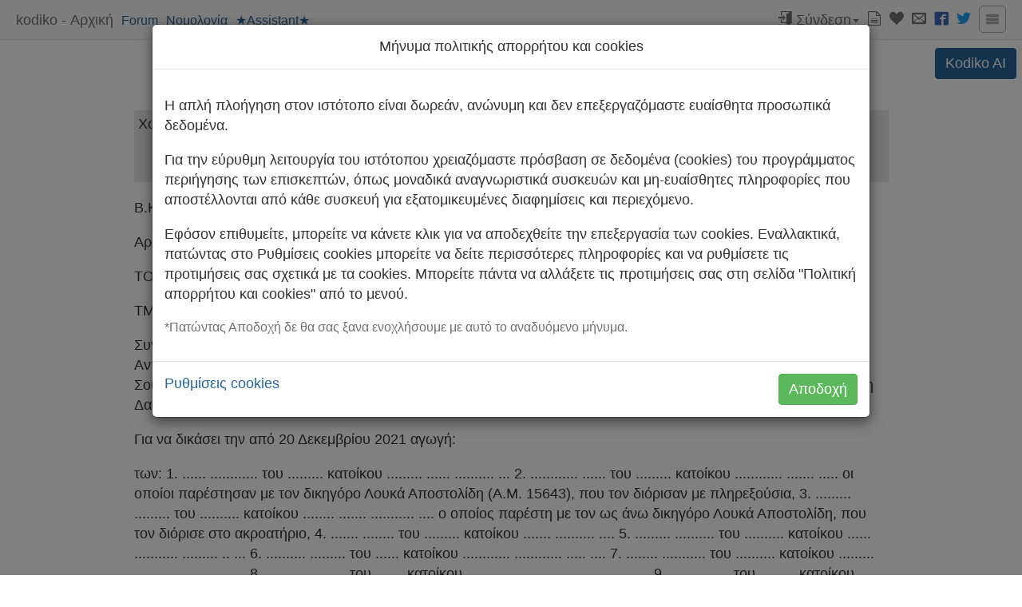

--- FILE ---
content_type: text/html; charset=UTF-8
request_url: https://www.kodiko.gr/nomologia/apofasi/1775/ste-tmima-a-2037-2023/fbda228ef0a17cb94e5562698aa54c83
body_size: 10891
content:
<!DOCTYPE html>
<html lang="el" itemscope="" itemtype="http://schema.org/ItemPage">
    <head>
        <meta http-equiv="Content-Type" content="text/html; charset=utf-8">
        <meta name="viewport" content="width=device-width, initial-scale=1"/>
        <title itemprop="name">ΣΤΕ 2037/2023 (ΤΜΗΜΑ Α)</title>

        
        <meta http-equiv="content-language" content="el-gr" />
        <meta http-equiv="Resource-Type" content="document" />
        <meta name="keywords" content="ΣΤΕ 2037/2023 (ΤΜΗΜΑ Α)" itemprop="keywords" />
        <meta name="description" content="ΣΤΕ 2037/2023 (ΤΜΗΜΑ Α)" itemprop="description"/>
        <meta name="distribution" content="global" />
        <meta name="copyright" content="kodiko.gr" />
        <meta property="og:title" content="ΣΤΕ 2037/2023 (ΤΜΗΜΑ Α)" />
        <meta property="og:description" content="ΣΤΕ 2037/2023 (ΤΜΗΜΑ Α)" />
        <meta name="geo.placename" content="Greece, Europe" />
        <meta name="classification" content="ΣΤΕ 2037/2023 (ΤΜΗΜΑ Α)" />

        <link rel="icon" type="image/png" href="/images/theme/favicon.png?v=2">

                    <link rel="canonical" href="https://www.kodiko.gr/nomologia/apofasi/1775/ste-tmima-a-2037-2023/fbda228ef0a17cb94e5562698aa54c83">
        
        <style type="text/css">
                            header{display:block}.container:after,.container:before,.modal-footer:after,.modal-footer:before,.row:after,.row:before{content:" ";display:table}.container:after,.modal-footer:after,.row:after{clear:both}@-ms-viewport{width:device-width}@font-face{font-family:icomoon;src:url(/fonts/icomoon.eot?wlrc5a);src:url(/fonts/icomoon.eot?wlrc5a#iefix) format("embedded-opentype"),url(/fonts/icomoon.ttf?wlrc5a) format("truetype"),url(/fonts/icomoon.woff?wlrc5a) format("woff"),url(/fonts/icomoon.svg?wlrc5a#icomoon) format("svg");font-weight:400;font-style:normal;font-display:block}.overlay{background-color:#f8f8f8}html{font-family:sans-serif;-ms-text-size-adjust:100%;-webkit-text-size-adjust:100%}body{margin:0}footer,header{display:block}a{background-color:transparent}h1{font-size:2em;margin:.67em 0}button,input{color:inherit;font:inherit;margin:0}button{overflow:visible}button{text-transform:none}button{-webkit-appearance:button}button::-moz-focus-inner,input::-moz-focus-inner{border:0;padding:0}input{line-height:normal}input[type=checkbox]{-webkit-box-sizing:border-box;box-sizing:border-box;padding:0}*,:after,:before{-webkit-box-sizing:border-box;box-sizing:border-box}html{font-size:10px}body{font-family:Helvetica Neue,Helvetica,Arial,sans-serif;line-height:1.42857143;color:#333;background-color:#fff}button,input{font-family:inherit;font-size:inherit;line-height:inherit}a{color:#2a6496;text-decoration:none}.sr-only{position:absolute;width:1px;height:1px;margin:-1px;padding:0;overflow:hidden;clip:rect(0,0,0,0);border:0}.container{margin-right:auto;margin-left:auto;padding-left:15px;padding-right:15px}@media (min-width:768px){.container{width:750px}}@media (min-width:992px){.container{width:970px}}@media (min-width:1200px){.container{width:1170px}}.container-fluid{margin-right:auto;margin-left:auto;padding-left:15px;padding-right:15px}.row{margin-left:-15px;margin-right:-15px}.col-lg-10,.col-md-6,.col-xs-12{position:relative;min-height:1px;padding-left:15px;padding-right:15px}.col-xs-12{float:left}.col-xs-12{width:100%}@media (min-width:992px){.col-md-6{float:left}.col-md-6{width:50%}}@media (min-width:1200px){.col-lg-10{float:left}.col-lg-10{width:83.33333333%}.col-lg-offset-1{margin-left:8.33333333%}}label{display:inline-block;max-width:100%;margin-bottom:5px;font-weight:700}input[type=checkbox]{margin:4px 0 0;line-height:normal}.form-control{display:block;font-size:18px;line-height:1.42857143;color:#555}.form-control{width:100%;height:39px;padding:6px 12px;background-color:#fff;background-image:none;border:1px solid #ccc;border-radius:4px;-webkit-box-shadow:inset 0 1px 1px rgba(0,0,0,.075);box-shadow:inset 0 1px 1px rgba(0,0,0,.075)}.form-control::-moz-placeholder{color:#999;opacity:1}.form-control:-ms-input-placeholder{color:#999}.form-control::-webkit-input-placeholder{color:#999}.form-group{margin-bottom:15px}.btn{display:inline-block;margin-bottom:0;font-weight:400;text-align:center;vertical-align:middle;-ms-touch-action:manipulation;touch-action:manipulation;background-image:none;border:1px solid transparent;white-space:nowrap;padding:6px 12px;font-size:18px;line-height:1.42857143;border-radius:4px}.btn-default{color:#333;background-color:#fff;border-color:#ccc}.btn-success{color:#fff;background-color:#5cb85c;border-color:#4cae4c}.btn-danger{color:#fff;background-color:#d9534f;border-color:#d43f3a}.fade{opacity:0}.caret{display:inline-block;width:0;height:0;margin-left:2px;vertical-align:middle;border-top:4px dashed;border-right:4px solid transparent;border-left:4px solid transparent}.dropdown{position:relative}.dropdown-menu{position:absolute;top:100%;left:0;z-index:1000;display:none;float:left;min-width:160px;padding:5px 0;margin:2px 0 0;list-style:none;font-size:18px;text-align:left;background-color:#fff;border:1px solid #ccc;border:1px solid rgba(0,0,0,.15);border-radius:4px;-webkit-box-shadow:0 6px 12px rgba(0,0,0,.175);box-shadow:0 6px 12px rgba(0,0,0,.175);background-clip:padding-box}.dropdown-menu .divider{height:1px;margin:11.5px 0;overflow:hidden;background-color:#e5e5e5}.dropdown-menu>li>a{display:block;padding:3px 20px;clear:both;font-weight:400;line-height:1.42857143;color:#333;white-space:nowrap}.dropdown-menu-right{left:auto;right:0}.input-group{position:relative;display:table;border-collapse:separate}.input-group .form-control{position:relative;z-index:2;float:left;width:100%;margin-bottom:0}.input-group .form-control,.input-group-addon,.input-group-btn{display:table-cell}.input-group-addon:not(:first-child):not(:last-child){border-radius:0}.input-group-addon,.input-group-btn{width:1%;white-space:nowrap;vertical-align:middle}.input-group-addon{padding:6px 12px;font-size:18px;font-weight:400;line-height:1;color:#555;text-align:center;background-color:#eee;border:1px solid #ccc;border-radius:4px}.input-group .form-control:first-child,.input-group-btn:last-child>.btn:not(:last-child):not(.dropdown-toggle){border-bottom-right-radius:0;border-top-right-radius:0}.input-group-btn:last-child>.btn{border-bottom-left-radius:0;border-top-left-radius:0}.input-group-btn{font-size:0;white-space:nowrap}.input-group-btn,.input-group-btn>.btn{position:relative}.input-group-btn>.btn+.btn{margin-left:-1px}.input-group-btn:last-child>.btn{margin-left:-1px}.modal{overflow:hidden}.modal{display:none;position:fixed;top:0;right:0;bottom:0;left:0;z-index:1050;-webkit-overflow-scrolling:touch;outline:0}.modal.fade .modal-dialog{-webkit-transform:translateY(-25%);transform:translateY(-25%)}.modal-dialog{position:relative;width:auto;margin:10px}.modal-content{position:relative;background-color:#fff;border:1px solid #999;border:1px solid rgba(0,0,0,.2);border-radius:6px;-webkit-box-shadow:0 3px 9px rgba(0,0,0,.5);box-shadow:0 3px 9px rgba(0,0,0,.5);background-clip:padding-box;outline:0}.modal-header{padding:15px;border-bottom:1px solid #e5e5e5;min-height:16.42857143px}.modal-header .close{margin-top:-2px}.modal-title{margin:0;line-height:1.42857143}.modal-body{position:relative;padding:15px}.modal-footer{padding:15px;text-align:right;border-top:1px solid #e5e5e5}.modal-footer .btn+.btn{margin-left:5px;margin-bottom:0}@media (min-width:768px){.modal-dialog{width:600px;margin:30px auto}.modal-content{-webkit-box-shadow:0 5px 15px rgba(0,0,0,.5);box-shadow:0 5px 15px rgba(0,0,0,.5)}#slide_timeline{margin-top:10px;margin-bottom:0}}@media (min-width:992px){.modal-lg{width:900px}}.container-fluid:after,.container-fluid:before,.container:after,.container:before,.modal-footer:after,.modal-footer:before,.row:after,.row:before{content:" ";display:table}.container-fluid:after,.container:after,.modal-footer:after,.row:after{clear:both}.pull-right{float:right!important}.pull-left{float:left!important}@media (max-width:767px){.hidden-xs{display:none!important}}@media (min-width:768px) and (max-width:991px){.hidden-sm{display:none!important}}[class*=" icon-"],[class^=icon-]{font-family:icomoon!important;speak:never;font-style:normal;font-weight:400;font-variant:normal;text-transform:none;line-height:1;-webkit-font-smoothing:antialiased;-moz-osx-font-smoothing:grayscale}.icon-file-text2:before{content:"\E926"}.icon-envelop:before{content:"\E945"}.icon-user-plus:before{content:"\E973"}.icon-menu:before{content:"\E9BD"}.icon-heart:before{content:"\E9DA"}.icon-enter:before{content:"\EA13"}.icon-facebook2:before{content:"\EA91";color:#4267b2}.icon-twitter:before{content:"\EA96";color:#1da1f2}.icon-file-word:before{content:"\EADC"}.icon-file-pdf:before{content:"\EADF"}.icon-file-empty:before{content:"\E924"}.l{float:left}.r{float:right}.center{text-align:center}.clear,.clear5{clear:both}.clear5{height:5px}.clear20{clear:both;height:20px}.modal-title{text-align:center}.small{font-size:16px}.text-success{color:#3c763d}.text-muted{color:#717171}.null-link{color:inherit}.margin-top{margin-top:20px}.margin-bottom{margin-bottom:20px}.margin-left-10{margin-left:10px}.margin-right-10{margin-right:10px}#timeline_container{overflow-x:scroll}#slide_timeline{color:#000;font-size:20px}.timeline,.timeline-horizontal{list-style:none;position:relative}.timeline:before{top:40px;bottom:0;position:absolute;content:" ";width:3px;background-color:#eee;left:50%;margin-left:-1.5px}.timeline .timeline-item{margin-bottom:5px;position:relative}.timeline .timeline-item:after,.timeline .timeline-item:before{content:"";display:table}.timeline .timeline-item:after{clear:both}.timeline .timeline-item .timeline-badge{color:#717171;padding:5px;text-align:center;position:absolute;top:18px;left:50%;margin-left:-25px;background-color:#fff;border:1px solid #d3d3d3;z-index:100}.timeline .timeline-item .timeline-badge.success{background-color:#44805a;color:#fff;border:1px solid transparent;font-weight:700}.timeline .timeline-item .timeline-panel{position:relative;width:130px;float:left;right:16px;border:1px solid silver;background:#fff;border-radius:2px;padding:10px;-webkit-box-shadow:0 1px 6px rgba(0,0,0,.175);box-shadow:0 1px 6px rgba(0,0,0,.175)}.timeline .timeline-item .timeline-panel:before{position:absolute;top:26px;right:-16px;display:inline-block;border-top:16px solid transparent;border-left:16px solid silver;border-right:0 solid silver;border-bottom:16px solid transparent;content:" "}.timeline .timeline-item.selected .timeline-panel{color:#222;background-color:#fffbf0}.timeline .timeline-item .timeline-panel{color:#717171}.timeline .timeline-item:nth-child(2n) .timeline-panel{float:right;left:16px}.timeline .timeline-item:nth-child(2n) .timeline-panel:before{border-left-width:0;border-right-width:14px;left:-14px;right:auto}.timeline-horizontal{list-style:none;position:relative;padding-top:16px;display:inline-block}.timeline-horizontal:before{height:3px;top:auto;bottom:10px;left:0;right:0;width:100%;margin-bottom:0}.timeline-horizontal .timeline-item{display:table-cell;min-width:240px;float:none!important;padding-left:20px;padding-right:20px;margin:0 auto;vertical-align:bottom}.timeline-horizontal .timeline-item .timeline-panel{top:auto;bottom:30px;display:inline-block;float:none!important;left:0!important;right:0!important;margin-bottom:20px}.timeline-horizontal .timeline-item .timeline-panel:before{top:auto;bottom:-16px;left:48px!important;right:auto;border-right:16px solid transparent!important;border-top:16px solid silver!important;border-bottom:0 solid silver!important;border-left:16px solid transparent!important}.timeline-horizontal .timeline-item:after,.timeline-horizontal .timeline-item:before{display:none}.timeline-horizontal .timeline-item .timeline-badge{top:auto;bottom:-5px;left:63px}header#header{height:50px;position:fixed;top:0;width:100%;padding:10px 20px;background-color:#f8f8f8;color:#717171;z-index:1030;line-height:30px;border-bottom:1px solid #e7e7e7}header#header #brand{font-size:18px}header#header #toggle-fullscreen-nav-menu{font-size:16px;padding:8px;border:1px solid #a9a9a9;border-radius:5px;color:#a9a9a9}footer{z-index:2;position:absolute;bottom:2px;width:100%;height:50px;line-height:50px;color:#717171;border-top:1px solid #e7e7e7}.overlay,footer{background-color:#f8f8f8}.overlay{height:100%;width:0;position:fixed;z-index:1099;left:0;top:0;background-color:hsla(0,0%,97%,.95);overflow-x:hidden}.overlay-content{position:relative;top:25%;width:100%;text-align:center;margin-top:30px}.overlay a{padding:8px;text-decoration:none;font-size:23px;color:#717171;display:block}.closebtn{position:absolute;top:20px;right:45px;font-size:50px!important}@media screen and (max-height:450px){.overlay a{font-size:18px}.closebtn{font-size:30px!important;top:15px;right:35px}}.document_side{z-index:2;position:absolute;width:2px;height:1px;right:20px}.document_side .sign{background-color:hsla(0,0%,73%,.8);color:#fff;width:27px;height:27px;line-height:27px;font-size:20px;margin-bottom:2px;text-align:center}.document_side .sign.pdf{background-color:transparent;color:#d80000;font-size:25px}.document_side .sign.word{background-color:transparent;color:#070ab0;font-size:25px}.document_side .sign.notes{background-color:transparent;color:#2a6496;font-size:24px}#page_title h1{margin-top:10px;font-size:23px}#page_title h1{padding:0;margin-bottom:0;font-weight:300}#document_content #document{color:#666;margin:15px 0}@media (max-width:767px){.document_side{right:25px}#ads-horizontal{height:266px}}@media (min-width:768px){#ads-horizontal{height:100px}}@media (min-width:992px){#ads-horizontal{height:90px}}ins.adsbygoogle{height:100%;background-color:#e9e9e9;position:relative}ins.adsbygoogle:before{content:"\3A7\3CE\3C1\3BF\3C2   \394\3B9\3B1\3C6\3AE\3BC\3B9\3C3\3B7\3C2";position:absolute;left:5px;top:5px}html{position:relative;min-height:100%}body{font-size:18px;padding-top:50px;padding-bottom:50px;overflow-x:hidden}a#navigate_document{height:25px;outline:0;text-decoration:none;color:#205081;padding-left:7px}                        ins.adsbygoogle[data-ad-status="unfilled"] {height: 100% !important;}
            ins.adsbygoogle[data-ad-status="filled"] {height: auto;background-color: transparent;}
            ins.adsbygoogle[data-ad-status="filled"]:before {content: none;}
            #header-warning {color: #EB0808F3;line-height: 16px;font-size: 16px;padding: 5px;}
        </style>
    </head>
    <body><header id="header" itemscope="" itemtype="http://schema.org/WPHeader">

    <div class="l">
        <a id="brand" class="null-link" rel="home" href="https://www.kodiko.gr/">
            kodiko - Αρχική        </a>
    </div>

    <div class="l margin-left-10 hidden-xs">
        <a class="small" title="Kodiko Forum" href="https://forum.kodiko.gr">
            Forum
        </a>
    </div>

    <div class="l margin-left-10 hidden-xs">
        <a class="small" title="Νομολογία" href="/nomologia">
            Νομολογία
        </a>
    </div>

    <div class="l margin-left-10 hidden-xs">
        <a class="small" title="Assistant" href="/assistant">
            &#9733;Assistant&#9733;
        </a>
    </div>

    <div class="r">
        <span id="toggle-fullscreen-nav-menu" class="icon-menu" onclick="document.getElementById('fullscreenNavMenu').style.width = '100%';"></span>
    </div>

    <div class="r hidden-xs">
        <a href="https://twitter.com/kodikogr" title="@kodikogr" rel="nofollow noopener noreferrer" target="_blank" class="null-link margin-right-10">
            <span class="icon-twitter"></span>
        </a>
    </div>
    <div class="r hidden-xs">
        <a href="https://www.facebook.com/kodikogr" title="@kodikogr" rel="nofollow noopener noreferrer" target="_blank" class="null-link margin-right-10">
            <span class="icon-facebook2"></span>
        </a>
    </div>
    <div class="r">
        <div class="margin-right-10">
            <a href="/contact" target="_blank" rel="nofollow" title="Επικοινωνία" class="null-link">
                <span class="icon-envelop"></span>
            </a>
        </div>
    </div>
    <div class="r">
        <div class="margin-right-10">
            <a href="/favorites" rel="nofollow" title="Τα αγαπημένα μου" class="null-link">
                <span class="icon-heart"></span>
            </a>
        </div>
    </div>
    <div class="r">
        <div class="margin-right-10">
            <a href="/notes" rel="nofollow" title="Οι σημειώσεις μου" class="null-link">
                <span class="icon-file-text2"></span>
            </a>
        </div>
    </div>
    <div class="r">
        <div class="dropdown margin-right-10">
                            <span class="dropdown-toggle pointer" id="myAccountMenu" data-toggle="dropdown" aria-haspopup="true" aria-expanded="false">
                    <span class="icon-enter" title="Σύνδεση"></span>
                    <span class="hidden-xs hidden-sm">Σύνδεση</span><span class="caret"></span>
                </span>
                <ul class="dropdown-menu dropdown-menu-right" aria-labelledby="myAccountMenu">
                    <li>
                        <a href="https://accounts.kodiko.gr/#/login?rapp=kodiko_legislation&rurl=https://www.kodiko.gr/nomologia/apofasi/1775/ste-tmima-a-2037-2023/fbda228ef0a17cb94e5562698aa54c83" rel="nofollow" title="Σύνδεση στον λογαριασμό μου">
                            Σύνδεση
                            <span class="icon-enter"></span>
                        </a>
                    </li>
                    <li role="separator" class="divider"></li>
                    <li>
                        <a href="https://accounts.kodiko.gr/#/register" rel="nofollow" title="Δημιουργία νέου λογαριασμού">
                            Εγγραφή
                            <span class="icon-user-plus"></span>
                        </a>
                    </li>
                </ul>
                    </div>
    </div>

    <div class="clear"></div>

</header>

<div id="fullscreenNavMenu" class="overlay" itemscope="" itemtype="http://schema.org/SiteNavigationElement">

    <a href="javascript:void(0)" class="closebtn" onclick="document.getElementById('fullscreenNavMenu').style.width = '0%';">&times;</a>

    <div class="overlay-content">

        <div class="container-fluid">
            <div class="row">
                <div class="col-xs-12 col-sm-6 col-lg-3">
                    <div class="header_column_menu">Χρήσιμα</div>
                    <a href="/assistant">Assistant</a>
                    <a href="/nomologia">Νομολογία</a>
                    <a href="https://forum.kodiko.gr">Kodiko Forum</a>
                    <a href="/kad">Αναζήτηση Κ.Α.Δ.</a>
                    <a href="/nomothesia/diakratikes_symfonies">Διακρατικές Συμφωνίες Ελλάδας</a>
                    <div class="clear10 hidden-lg"></div>
                    <div class="clear20 hidden-lg"></div>
                </div>
                <div class="col-xs-12 col-sm-6 col-lg-3">
                    <div class="clear20 visible-xs"></div>
                    <div class="clear10 visible-xs"></div>
                    <div class="header_column_menu">Πληροφορίες</div>
                    <a href="/contact/about" target="_blank" rel="nofollow">Εταιρεία</a>
                    <a href="/contact" target="_blank" rel="nofollow">Επικοινωνία</a>
                    <a href="/policy/terms" rel="nofollow">Όροι χρήσης</a>
                    <a href="/policy/cookies" rel="nofollow">Πολιτική απορρήτου και cookies</a>
                    <div class="clear10 hidden-lg"></div>
                    <div class="clear20 hidden-lg"></div>
                </div>
                <div class="col-xs-12 col-sm-6 col-lg-3">
                    <div class="clear20 hidden-lg"></div>
                    <div class="clear10 hidden-lg"></div>
                    <div class="header_column_menu">Απόκτηση Συνδρομής</div>
                    <a href="/main/payment_methods" rel="nofollow">Ατομική συνδρομή</a>
                    <a href="/main/group_subscription" rel="nofollow">Ομαδικά πακέτα</a>
                    <a href="/main/user_services" rel="nofollow">Παροχές σε συνδρομητές</a>
                    <div class="clear10 hidden-lg"></div>
                    <div class="clear20 hidden-lg"></div>
                </div>
                <div class="col-xs-12 col-sm-6 col-lg-3">
                    <div class="clear20 hidden-lg"></div>
                    <div class="clear10 hidden-lg"></div>
                    <div class="header_column_menu">Ενεργοί συνδρομητές</div>
                    <a href="/favorites" rel="nofollow">Τα αγαπημένα μου</a>
                    <a href="/notes" rel="nofollow">Οι σημειώσεις μου</a>
                    <a href="/contact/search_support" target="_blank" rel="nofollow">Ψάχνω και δε βρίσκω</a>
                    <div class="clear10 hidden-lg"></div>
                    <div class="clear20 hidden-lg"></div>
                </div>
            </div>
        </div>

    </div>

</div>
    <div class="container">

        
            <div style="position: fixed; top: 60px; right: 7px; background-color: #2a6496; border-color: #2a6496;" class="btn btn-info btn" onclick="new Modal(document.getElementById('askModal'), {backdrop: 'static', keyboard: false}).show();">
                <span title="Χρήση του Kodiko AI"><span class="hidden-xs">Kodiko&nbsp;</span>AI</span>
            </div>

            <div class="row">
                <div class="col-xs-12 col-lg-10 col-lg-offset-1">
                    <div id="decision_content">
                        <input id="highlighter_available" type="hidden" value="1"/>
                        <input id="highlight_str" type="hidden" value=""/>
                        <input id="is_authenticated_user" value="0" type="hidden">
                        <input id="is_subscription_expired" type="hidden" value="1">
                        <input id="decision_id" type="hidden" value="1775">
                        <input id="decision_hash" type="hidden" value="fbda228ef0a17cb94e5562698aa54c83">
                        <input id="session_id" type="hidden" value="">
                        <div id="check-show-ads"></div>

                            <div class="container-fluid">
        <div id="header-warning" class="center" role="alert">Νέα υπηρεσία Kodiko Assistant. <a href="/main/announcement" target="_blank" rel="nofollow">Περισσότερα</a></div>
    </div>

                        <div id="page_title">
                                <h1 class="center">ΣΤΕ 2037/2023 (ΤΜΗΜΑ Α)</h1>
                        </div>

                                                    <div id="ads-horizontal" class="margin-top margin-bottom">
                                <ins class="adsbygoogle"
                                     style="display:block"
                                     data-ad-client="ca-pub-5185006905920812"
                                     data-ad-slot="4658292821"
                                     data-ad-format="horizontal"
                                     data-full-width-responsive="true"></ins>
                            </div>
                        
                        <div id="decision" itemprop="mainContentOfPage" oncontextmenu="return false" onmousedown="return false" onCopy="return false" onCut="return false" style="-webkit-user-select: none; -webkit-touch-callout: none; -moz-user-select: none; -ms-user-select: none; user-select: none;">
                            <div id="description"></div>
                            <div id="body_composition"><p>Β.Κ.(m)</p> 
<p>Αριθμός 2037/2023</p> 
<p>ΤΟ ΣΥΜΒΟΥΛΙΟ ΤΗΣ ΕΠΙΚΡΑΤΕΙΑΣ</p> 
<p>ΤΜΗΜΑ Α΄</p> 
<p>Συνεδρίασε δημόσια στο ακροατήριό του στις 12 Ιουνίου 2023, με την εξής σύνθεση: Μαρίνα-Ελένη Κωνσταντινίδου, Αντιπρόεδρος, Πρόεδρος του Α΄ Τμήματος, Παρασκευή Μπραΐμη, Χρήστος Λιάκουρας, Μαρίνα-Αλεξάνδρα Τσακάλη, Σουλτάνα Κωνσταντίνου, Σύμβουλοι, Αλίκη Πασιπουλαρίδου, Δημήτριος Τσαρούχας, Πάρεδροι. Γραμματέας η Ειρήνη Δασκαλάκη, Γραμματέας του Α΄ Τμήματος.</p> 
</div>
                            <div id="body_request"><p>Για να δικάσει την από 20 Δεκεμβρίου 2021 αγωγή:</p> 
<p>των: 1. ...... ............ του ......... κατοίκου ......... ...... .......... ... 2. ............ ...... του ......... κατοίκου ............ ....... ..... οι οποίοι παρέστησαν με τον δικηγόρο Λουκά Αποστολίδη (Α.Μ. 15643), που τον διόρισαν με πληρεξούσια, 3. ......... ......... του .......... κατοίκου ........ ....... ........... .... ο οποίος παρέστη με τον ως άνω δικηγόρο Λουκά Αποστολίδη, που τον διόρισε στο ακροατήριο, 4. ....... ........ του ......... κατοίκου ....... .......... .... 5. ......... .......... του .......... κατοίκου ...... ........... ......... .. ... 6. .......... ......... του ...... κατοίκου ............ ............ ..... .... 7. ........ ........... του .......... κατοίκου ......... ......... ............. .... 8. ......... .......... του ....... κατοίκου ....... .......... ...... ...... ........ .... 9. ...... ........ του ......... κατοίκου ......... ...... ......... .... 10. ........ .......... του ........ κατοίκου ........ ....... ......... ..... .... 11. ........ ............ του ........ κατοίκου ....... ......... .... 12. ........ ......... του ............. κατοίκου ......... ...... ......... .... 13. ......... ......... του ........ κατοίκου ..... ......... ......... ............. ..... 14. ....... ....... του ........ κατοίκου ...... .......... .... 15. ...... ...... του ........ κατοίκου ..... ........... .......... ...... ... 16. ......... ..... του ......... κατοίκου ...... ...... ....... ....... 17. ......... ............... του ......... κατοίκου .......... ....... ....... .... οι οποίοι παρέστησαν με τον ως άνω δικηγόρο, που τον διόρισαν με πληρεξούσια, και 18. ........ ............. του .......... κατοίκου ...... ....... ...... .... ο οποίος παρέστη με τον ως άνω δικηγόρο, που τον διόρισε στο ακροατήριο,</p> 
<p>κατά των: 1. Ηλεκτρονικού Εθνικού Φορέα Κοινωνικής Ασφάλισης (e-Ε.Φ.Κ.Α.), που εδρεύει στην Αθήνα (Αγ. Κωνσταντίνου 8), ο οποίος παρέστη με τους δικηγόρους: α) Φίλιππο Κωστάρα (Α.Μ. 16571) και β) Χαράλαμπο Τσιλιώτη (Α.Μ.16510), που τους διόρισε με πληρεξούσιο και οι οποίοι κατέθεσαν δηλώσεις, σύμφωνα με το άρθρο 26 του ν. 4509/2017, περί μη εμφανίσεώς τους και 2. Ελληνικού Δημοσίου, το οποίο παρέστη με τον Χαράλαμπο Τσόγκα, Πάρεδρο του Νομικού Συμβουλίου του Κράτους.</p> 
<p>Η πιο πάνω αγωγή εισάγεται στο Α΄ Τμήμα του Συμβουλίου της Επικρατείας κατόπιν της από 28 Ιουνίου 2022 πράξεως της Επιτροπής του άρθρου 1 παρ. 1 του Ν. 3900/2010 και της από 28 Ιουλίου 2022 πράξεως της Προέδρου του Α΄ Τμήματος.</p> 
<p>Με την αγωγή αυτή ο ενάγοντες ζητούν να αναγνωριστεί η υποχρέωση των εναγομένων Ε.Φ.Κ.Α. και Ελληνικού Δημοσίου να τους καταβάλουν νομιμοτόκως, σε καθένα από αυτούς αποζημίωση, κατά τα άρθρα 105 και 106 ΕισΝΑΚ, για τη ζημία την οποία υπέστησαν λόγω του υπολογισμού του σκέλους της ανταποδοτικής τους σύνταξης εκ της ειδικής προσαύξησης ΤΣΜΕΔΕ του άρθρου 2 του ν. 3518/2006.</p> 
<p>Η εκδίκαση άρχισε με την ανάγνωση της εκθέσεως του εισηγητή, Συμβούλου Χρήστου Λιάκουρα.</p> 
<p>Κατόπιν το δικαστήριο άκουσε τον πληρεξούσιο των εναγόντων, ο οποίος ανέπτυξε και προφορικά τους προβαλλόμενους λόγους της αγωγής και ζήτησε να γίνει δεκτή, καθώς και τον αντιπρόσωπο του εναγομένου Υπουργού, ο οποίος ζήτησε την απόρριψή της.</p> 
<p>Μετά τη δημόσια συνεδρίαση το δικαστήριο συνήλθε σε διάσκεψη σε αίθουσα του δικαστηρίου κ α ι</p></div>
                            <div>
                                                                    <div class="alert alert-danger">
                                        Για να δείτε ολόκληρο το κείμενο της απόφασης χρειάζεται να έχετε κάνει εγγραφή/σύνδεση και να έχετε ενεργή συνδρομή
                                    </div>
                                                            </div>
                                                    </div>
                    </div>
                </div>
            </div>

            <div id="askModal" class="modal fade" tabindex="-1" role="dialog"
                 aria-modal="true" aria-hidden="true">
                <div class="modal-dialog modal-lg">
                    <div class="modal-content">
                        <div class="modal-header">
                            <h4 class="modal-title l">Kodiko AI (beta version)</h4>
                            <button type="button" class="close r" data-dismiss="modal"><span aria-hidden="true">&times;</span><span class="sr-only">Close</span></button>
                            <div class="clear"></div>
                        </div>
                        <div class="modal-body" style="max-height: 70vh; overflow-y: auto;">
                            <div class="form-group">
                                <textarea id="ask_ai_question" class="form-control" rows="5" placeholder="Γράψτε εδώ την ερώτησή σας σχετικά με την απόφαση. Π.χ: 'Κάνε μία περίληψη του κειμένου' ή 'Ποιά νομοθεσία χρησιμοποιήθηκε στην απόφαση;'"></textarea>
                            </div>
                            <div id="ask_ai_answer"></div>
                        </div>
                        <div class="modal-footer">
                            <button type="button" class="btn btn-default" data-dismiss="modal">Κλείσιμο</button>
                            <button id="ask_ai_abort" onclick="app.pages.decision.abortAskAi();" style="display: none;" class="btn btn-danger">Ακύρωση</button>
                            <button id="ask_ai_go" onclick="app.pages.decision.askAI();" class="btn btn-success">Ερώτηση</button>
                        </div>
                    </div>
                </div>
            </div>

            </div>

    <script>
        function alertUnauthenticated() {
            alert('Η λειτουργία αυτή είναι διαθέσιμη για εγγεγραμμένους χρήστες. Μπορείτε να κάνετε εγγραφή πατώντας _Σύνδεση_ στο πάνω μέρος της ιστοσελίδας');
        }
        function alertExpired() {
            alert('Η λειτουργία αυτή είναι διαθέσιμη για εγγεγραμμένους χρήστες με ενεργή συνδρομή. Μπορείτε να αποκτήσετε συνδρομή πατώντας _Σύνδεση_ ή στο Όνομά σας στο πάνω μέρος της ιστοσελίδας');
        }
    </script>

<div class="clear20"></div>

<footer itemscope="" itemtype="http://schema.org/WPFooter">
    <div class="container-fluid">
        <div>
            <span class="small margin-right-10">&copy; <span class="hidden-xs">kodiko.gr</span> 2026</span>
            <a class="small margin-right-10 hidden-xs" href="/policy/cookies" rel="nofollow">Πολιτική απορρήτου και cookies</a>
            <a class="small margin-right-10 hidden-xs" href="/policy/terms" rel="nofollow">Όροι χρήσης</a>
            <a class="small margin-right-10" href="/contact" target="_blank" rel="nofollow">Επικοινωνία</a>
        </div>
    </div>
    <div id="check-hidden-xs" class="hidden-xs"></div>
</footer>

<div id="cookiespopupmodal" class="modal fade" role="dialog" aria-modal="true" aria-labelledby="cookiespopupmodal-title" aria-describedby="cookiespopupmodal-desc">
    <div class="modal-dialog modal-lg">
        <div class="modal-content">
            <div class="modal-header">
                <div id="cookiespopupmodal-title" class="modal-title">Μήνυμα πολιτικής απορρήτου και cookies</div>
            </div>
            <div id="cookiespopupmodal-desc" class="modal-body">
                <p>H απλή πλοήγηση στον ιστότοπο είναι δωρεάν, ανώνυμη και δεν επεξεργαζόμαστε ευαίσθητα προσωπικά δεδομένα.</p>
                <p>Για την εύρυθμη λειτουργία του ιστότοπου χρειαζόμαστε πρόσβαση σε δεδομένα (cookies) του προγράμματος περιήγησης των επισκεπτών, όπως μοναδικά αναγνωριστικά συσκευών και μη-ευαίσθητες πληροφορίες που αποστέλλονται από κάθε συσκευή για εξατομικευμένες διαφημίσεις και περιεχόμενο.</p>
                <p>Εφόσον επιθυμείτε, μπορείτε να κάνετε κλικ για να αποδεχθείτε την επεξεργασία των cookies. Εναλλακτικά, πατώντας στο Ρυθμίσεις cookies μπορείτε να δείτε περισσότερες πληροφορίες και να ρυθμίσετε τις προτιμήσεις σας σχετικά με τα cookies. Μπορείτε πάντα να αλλάξετε τις προτιμήσεις σας στη σελίδα "Πολιτική απορρήτου και cookies" από το μενού.</p>
                <p class="text-muted small">*Πατώντας Αποδοχή δε θα σας ξανα ενοχλήσουμε με αυτό το αναδυόμενο μήνυμα.</p>
            </div>
            <div class="modal-footer">
                <a class="pull-left" href="/policy/cookies" rel="nofollow">Ρυθμίσεις cookies</a>
                <button type="button" role="button" class="btn btn-success pull-right" onclick="setCookie('cookiespopupv1', 'yes', 730);setCookie('consenttraffic', 'yes', 730);setCookie('consentads', 'yes', 730);new Modal(document.getElementById('cookiespopupmodal')).hide();loadAnalytics();loadAds();">Αποδοχή</button>
            </div>
        </div>
    </div>
</div>

<script type="text/javascript">
    function detectIE() {
      var ua = window.navigator.userAgent;
      var msie = ua.indexOf('MSIE ');
      if (msie > 0) {
        // IE 10 or older => return version number
        return parseInt(ua.substring(msie + 5, ua.indexOf('.', msie)), 10);
      }
      var trident = ua.indexOf('Trident/');
      if (trident > 0) {
        // IE 11 => return version number
        var rv = ua.indexOf('rv:');
        return parseInt(ua.substring(rv + 3, ua.indexOf('.', rv)), 10);
      }
      var edge = ua.indexOf('Edge/');
      if (edge > 0) {
        // Edge (IE 12+) => return version number
        return parseInt(ua.substring(edge + 5, ua.indexOf('.', edge)), 10);
      }
      // other browser
      return false;
    }
    var iever = detectIE();
    if (iever && iever < 9) {
        alert("To site υποστηρίζεται από νεότερες εκδόσεις του InternetΕxplorer (9+).\n\
                Χρησιμοποιήστε κάποιον άλλο browser ή αναβαθμίστε τον internet explorer σας από εδώ:\n\
                https://support.microsoft.com/en-gb/help/17621/internet-explorer-downloads");
    }
        function loadExtraScript(url, onload_action) {
        var script = document.createElement('script');
        script.setAttribute("type", "text/javascript");
        script.setAttribute("async", "");
        script.setAttribute("src", url);
        script.setAttribute("onload", onload_action);
        document.getElementsByTagName("body")[0].appendChild(script);
    }
    function injectExtraScript(text) {
        var script = document.createElement('script');
        script.setAttribute("type", "text/javascript");
        script.innerText = text;
        document.getElementsByTagName("body")[0].appendChild(script);
    }
    function loadBootstrapNativeJs() {
        if(iever && iever < 12) {
            loadExtraScript('/plugins/bootstrap-native-js/polyfill.min.js', '');
        }
        loadExtraScript('/plugins/bootstrap-native-js/bootstrap-native.min.js', '');
    }
    function loadAnalytics() {
        if (getCookie('consenttraffic') === 'yes') {
                            loadExtraScript("https://www.googletagmanager.com/gtag/js?id=G-2N1HL5B197", "injectExtraScript(\"window.dataLayer = window.dataLayer || []; function gtag(){dataLayer.push(arguments);} gtag('js', new Date()); gtag('config', 'G-2N1HL5B197');\");");
                    }
    }
    function loadAds() {
                if (getCookie('consentads') === 'yes' && document.getElementById('check-show-ads').offsetParent !== null) {
                        var adElements = document.querySelectorAll("ins.adsbygoogle");
            var i;
            for (i = 0; i < adElements.length; i++) {
                (adsbygoogle = window.adsbygoogle || []).push({});
            }
            var script = document.createElement('script');
            script.setAttribute("async", "");
            script.setAttribute("src", "https://pagead2.googlesyndication.com/pagead/js/adsbygoogle.js?client=ca-pub-5185006905920812");
            script.setAttribute("crossorigin", "anonymous");
            document.getElementsByTagName("body")[0].appendChild(script);
                    }
            }
    function init() {
                                                        app.pages.decision.init();                                    
        loadBootstrapNativeJs();
    }
    function setCookie(cname, cvalue, exdays) {
        var d = new Date();
        d.setTime(d.getTime() + (exdays*24*60*60*1000));
        var expires = "expires="+ d.toUTCString();
        var domain = window.location.hostname.replace(/www\./, '');
        document.cookie = cname + "=" + cvalue + ";" + expires + ";path=/;domain=" + domain;
    }
    function getCookie(cname) {
        let name = cname + "=";
        let decodedCookie = decodeURIComponent(document.cookie);
        let ca = decodedCookie.split(';');
        for(let i = 0; i <ca.length; i++) {
            let c = ca[i];
            while (c.charAt(0) == ' ') {
                c = c.substring(1);
            }
            if (c.indexOf(name) == 0) {
                return c.substring(name.length, c.length);
            }
        }
        return "";
    }
    window.onload = function(event) {
                        setTimeout(function () {
            var cookiespopupmodal = document.getElementById('cookiespopupmodal');
            var myModal = new Modal(cookiespopupmodal, {
                backdrop: 'static',
                keyboard: false
            });
            myModal.show();
        }, 0);
                
        loadAnalytics();
        loadAds();
    };
</script>

    <script async type="text/javascript" src="/pages/decision/decision.js?id=07c7dcfbf34d07edfa6d" onload="init();"></script>

<link rel="stylesheet" type="text/css" href="/css/default.css?id=7fd33f04d3f91dd19318"/>

    
</body>
</html>

--- FILE ---
content_type: application/javascript
request_url: https://www.kodiko.gr/pages/decision/decision.js?id=07c7dcfbf34d07edfa6d
body_size: 1791
content:
!function(e){var t={};function n(o){if(t[o])return t[o].exports;var a=t[o]={i:o,l:!1,exports:{}};return e[o].call(a.exports,a,a.exports,n),a.l=!0,a.exports}n.m=e,n.c=t,n.d=function(e,t,o){n.o(e,t)||Object.defineProperty(e,t,{configurable:!1,enumerable:!0,get:o})},n.n=function(e){var t=e&&e.__esModule?function(){return e.default}:function(){return e};return n.d(t,"a",t),t},n.o=function(e,t){return Object.prototype.hasOwnProperty.call(e,t)},n.p="/",n(n.s=3)}({"+f6f":function(e,t){app.namespace("app.gpt"),app.gpt=function(){var e=null,t="https://gpt.kodiko.gr";function n(n,o,a,i,s,r,u){return new Promise(function(c,d){(e=new XMLHttpRequest).onreadystatechange=function(){if(4===this.readyState){var t=this.responseText;[200,201,204].indexOf(this.status)>-1?c(t):d(t),e=null}},e.timeout=9e4,e.ontimeout=function(){e=null},e.open("POST",t+"/ask",!0),e.setRequestHeader("Content-Type","application/json;charset=UTF-8"),e.send(JSON.stringify({prompt:n,morph:o,morph_id:a,hash:i,codification_date:s,context:r,search_params:u,sess:document.getElementById("session_id").value}))})}return{generateFromDecision:function(e,t,o){return n(e,"decision",t,o,null,null,null)},generateFromSearchDecision:function(e,t){return n(e,"search_decision",99999,"-",null,null,t)},generateFromDocument:function(e,t,o){return n(e,"document",t,"-",o,null,null)},generateFromSearchDocument:function(e,t){return n(e,"search_document",99999,"-",null,null,t)},generateFromSearchFavorites:function(e,t){return n(e,"search_favorites",99999,"-",null,null,t)},generateFromContext:function(e,t){return n(e,null,null,"-",null,t,null)},generateFromAssistant:function(n,o,a){return function(n,o,a){return new Promise(function(i,s){(e=new XMLHttpRequest).onreadystatechange=function(){if(4===this.readyState){var t=this.responseText;[200,201,204].indexOf(this.status)>-1?i(t):s(t),e=null}},e.timeout=9e4,e.ontimeout=function(){e=null},e.open("POST",t+"/assistant/ask",!0),e.setRequestHeader("Content-Type","application/json;charset=UTF-8"),e.send(JSON.stringify({prompt:n,assistant:o,previous:a,sess:document.getElementById("session_id").value}))})}(n,o,a)},abortGenerate:function(){e&&e.abort()},assistantConfig:function(){return new Promise(function(n,o){(e=new XMLHttpRequest).onreadystatechange=function(){if(4===this.readyState){var t=this.responseText;[200,201,204].indexOf(this.status)>-1?n(t):o(t),e=null}},e.timeout=9e3,e.ontimeout=function(){e=null},e.open("GET",t+"/assistant/config?sess="+document.getElementById("session_id").value,!0),e.setRequestHeader("Content-Type","application/json;charset=UTF-8"),e.send()})}}}()},3:function(e,t,n){n("SrTt"),n("+f6f"),e.exports=n("NQ/J")},"NQ/J":function(e,t){app.namespace("app.pages.decision"),app.pages.decision=function(){var e=!1,t=!0,n="1"===document.getElementById("highlighter_available").value;return{init:function(){document.getElementById("decision").addEventListener("copy",function(e){return e.preventDefault(),!1}),document.getElementById("decision").addEventListener("cut",function(e){return e.preventDefault(),!1}),document.getElementById("decision").addEventListener("contextmenu",function(e){return e.preventDefault(),!1}),e="1"===document.getElementById("is_authenticated_user").value,t="1"===document.getElementById("is_subscription_expired").value},populate:function(){!function(){if(!e||t)return!1;var o="/decisions/"+document.getElementById("decision_id").value;n&&(o+="?hl=1&hlstr="+document.getElementById("highlight_str").value);var a=new XMLHttpRequest;a.onreadystatechange=function(){if(4===this.readyState&&200===this.status){var e=JSON.parse(this.responseText);document.getElementById("body_reasoning").innerHTML=e.body_reasoning,document.getElementById("body_decision").innerHTML=e.body_decision,document.getElementById("body_signatures").innerHTML=e.body_signatures}},a.open("POST","/ajax/request"),a.setRequestHeader("Content-Type","application/json;charset=UTF-8"),a.setRequestHeader("x-requested-with","XMLHttpRequest"),a.send(JSON.stringify({request_type:"GET",request_url:o}))}()},askAI:function(){var e=document.getElementById("ask_ai_question").value;app.gpt.generateFromDecision(e,document.getElementById("decision_id").value,document.getElementById("decision_hash").value).then(function(e){document.getElementById("ask_ai_answer").innerHTML="<p>"+e+"</p>"}).catch(function(e){e&&""!==e||(e="Προέκυψε σφάλμα, παρακαλούμε δοκιμάστε ξανά."),document.getElementById("ask_ai_answer").innerHTML="<p class='text-danger'>"+e+"</p>"}).finally(function(){document.getElementById("ask_ai_go").style.display="",document.getElementById("ask_ai_abort").style.display="none"}),document.getElementById("ask_ai_answer").innerHTML="<p class='text-muted'>Παρακαλώ περιμένετε...</p>",document.getElementById("ask_ai_abort").style.display="",document.getElementById("ask_ai_go").style.display="none"},abortAskAi:function(){app.gpt.abortGenerate(),document.getElementById("ask_ai_go").style.display="",document.getElementById("ask_ai_abort").style.display="none"}}}()},SrTt:function(module,exports){app=function(){base_url=window.location.protocol+"//"+window.location.hostname;var app_hostname=window.location.hostname;function _namespace(ns){var a=ns,i,j,o=null,d=a.split("."),root=d[0];for(eval("if (typeof "+root+' == "undefined"){'+root+" = {};} o = "+root+";"),j=1;j<d.length;++j)o[d[j]]=o[d[j]]||{},o=o[d[j]]}return app_hostname=app_hostname.split("www.").join(""),app_url=window.location.protocol+"//app."+app_hostname,{namespace:function(e){_namespace(e)}}}()}});

--- FILE ---
content_type: application/javascript
request_url: https://www.kodiko.gr/plugins/bootstrap-native-js/bootstrap-native.min.js
body_size: 8312
content:
// Native Javascript for Bootstrap 3 v2.0.24 | © dnp_theme | MIT-License
!function(t,n){if("function"==typeof define&&define.amd)define([],n);else if("object"==typeof module&&module.exports)module.exports=n();else{var e=n();t.Affix=e.Affix,t.Alert=e.Alert,t.Button=e.Button,t.Carousel=e.Carousel,t.Collapse=e.Collapse,t.Dropdown=e.Dropdown,t.Modal=e.Modal,t.Popover=e.Popover,t.ScrollSpy=e.ScrollSpy,t.Tab=e.Tab,t.Tooltip=e.Tooltip}}(this,function(){"use strict";var t="undefined"!=typeof global?global:this||window,n=document,e=n.documentElement,i="body",o=t.BSN={},a=o.supports=[],l="data-toggle",r="data-dismiss",c="data-spy",u="data-ride",f="Affix",s="Alert",d="Button",h="Carousel",p="Collapse",v="Dropdown",m="Modal",g="Popover",b="ScrollSpy",w="Tab",y="Tooltip",x="data-backdrop",T="data-keyboard",A="data-target",C="data-interval",I="data-height",k="data-pause",N="data-title",L="data-original-title",S="data-original-text",E="data-dismissible",B="data-trigger",M="data-animation",D="data-container",P="data-placement",H="data-delay",O="data-offset-top",W="data-offset-bottom",j="backdrop",q="keyboard",z="delay",R="content",U="target",F="interval",X="pause",Y="animation",G="placement",J="container",K="offsetTop",Q="offsetBottom",V="offsetLeft",Z="scrollTop",$="scrollLeft",_="clientWidth",tt="clientHeight",nt="offsetWidth",et="offsetHeight",it="innerWidth",ot="innerHeight",at="scrollHeight",lt="height",rt="aria-expanded",ct="aria-hidden",ut="click",ft="hover",st="keydown",dt="keyup",ht="resize",pt="scroll",vt="show",mt="shown",gt="hide",bt="hidden",wt="close",yt="closed",xt="slid",Tt="slide",At="change",Ct="getAttribute",It="setAttribute",kt="hasAttribute",Nt="createElement",Lt="appendChild",St="innerHTML",Et="getElementsByTagName",Bt="preventDefault",Mt="getBoundingClientRect",Dt="querySelectorAll",Pt="getElementsByClassName",Ht="getComputedStyle",Ot="indexOf",Wt="parentNode",jt="length",qt="toLowerCase",zt="Transition",Rt="Duration",Ut="Webkit",Ft="style",Xt="push",Yt="tabindex",Gt="contains",Jt="active",Kt="in",Qt="collapsing",Vt="disabled",Zt="loading",$t="left",_t="right",tn="top",nn="bottom",en=!("opacity"in e[Ft]),on="onmouseleave"in n?["mouseenter","mouseleave"]:["mouseover","mouseout"],an=/\b(top|bottom|left|right)+/,ln=0,rn="navbar-fixed-top",cn="navbar-fixed-bottom",un=Ut+zt in e[Ft]||zt[qt]()in e[Ft],fn=Ut+zt in e[Ft]?Ut[qt]()+zt+"End":zt[qt]()+"end",sn=Ut+Rt in e[Ft]?Ut[qt]()+zt+Rt:zt[qt]()+Rt,dn=function(t){t.focus?t.focus():t.setActive()},hn=function(t,n){t.classList.add(n)},pn=function(t,n){t.classList.remove(n)},vn=function(t,n){return t.classList[Gt](n)},mn=function(t){for(var n=[],e=0,i=t[jt];e<i;e++)n[Xt](t[e]);return n},gn=function(t,n){var e=en?Dt:Pt;return mn(t[e](en?"."+n.replace(/\s(?=[a-z])/g,"."):n))},bn=function(t,e){var i=e?e:n;return"object"==typeof t?t:i.querySelector(t)},wn=function(t,e){var i=e.charAt(0),o=e.substr(1);if("."===i){for(;t&&t!==n;t=t[Wt])if(null!==bn(e,t[Wt])&&vn(t,o))return t}else if("#"===i)for(;t&&t!==n;t=t[Wt])if(t.id===o)return t;return!1},yn=function(t,n,e){t.addEventListener(n,e,!1)},xn=function(t,n,e){t.removeEventListener(n,e,!1)},Tn=function(t,n,e){yn(t,n,function i(o){e(o),xn(t,n,i)})},An=function(n){var e=t[Ht](n)[sn];return e=parseFloat(e),e="number"!=typeof e||isNaN(e)?0:1e3*e,e+50},Cn=function(t,n){var e=0,i=An(t);un&&Tn(t,fn,function(t){n(t),e=1}),setTimeout(function(){!e&&n()},i)},In=function(t,n,e){var i=new CustomEvent(t+".bs."+n);i.relatedTarget=e,this.dispatchEvent(i)},kn=function(){return{y:t.pageYOffset||e[Z],x:t.pageXOffset||e[$]}},Nn=function(t,o,a,l){var r,c,u,f,s={w:o[nt],h:o[et]},d=e[_]||n[i][_],h=e[tt]||n[i][tt],p=t[Mt](),v=l===n[i]?kn():{x:l[V]+l[$],y:l[K]+l[Z]},m={w:p[_t]-p[$t],h:p[nn]-p[tn]},g=bn('[class*="arrow"]',o),b=p[tn]+m.h/2-s.h/2<0,w=p[$t]+m.w/2-s.w/2<0,y=p[$t]+s.w/2+m.w/2>=d,x=p[tn]+s.h/2+m.h/2>=h,T=p[tn]-s.h<0,A=p[$t]-s.w<0,C=p[tn]+s.h+m.h>=h,I=p[$t]+s.w+m.w>=d;a=(a===$t||a===_t)&&A&&I?tn:a,a=a===tn&&T?nn:a,a=a===nn&&C?tn:a,a=a===$t&&A?_t:a,a=a===_t&&I?$t:a,a===$t||a===_t?(c=a===$t?p[$t]+v.x-s.w:p[$t]+v.x+m.w,b?(r=p[tn]+v.y,u=m.h/2):x?(r=p[tn]+v.y-s.h+m.h,u=s.h-m.h/2):r=p[tn]+v.y-s.h/2+m.h/2):a!==tn&&a!==nn||(r=a===tn?p[tn]+v.y-s.h:p[tn]+v.y+m.h,w?(c=0,f=p[$t]+m.w/2):y?(c=d-1.01*s.w,f=s.w-(d-p[$t])+m.w/2):c=p[$t]+v.x-s.w/2+m.w/2),o[Ft][tn]=r+"px",o[Ft][$t]=c+"px",u&&(g[Ft][tn]=u+"px"),f&&(g[Ft][$t]=f+"px"),o.className[Ot](a)===-1&&(o.className=o.className.replace(an,a))};o.version="2.0.24";var Ln=function(o,a){o=bn(o),a=a||{};var l=o[Ct](A),r=o[Ct](O),c=o[Ct](W),u="affix",s="affixed",d="function",h="update",p="affix-top",v="affixed-top",m="affix-bottom",g="affixed-bottom";if(this[U]=a[U]?bn(a[U]):bn(l)||null,this[K]=a[K]?a[K]:parseInt(r)||0,this[Q]=a[Q]?a[Q]:parseInt(c)||0,this[U]||this[K]||this[Q]){var b,w,y,x,T,C,I=this,k=!1,N=!1,L=function(){return Math.max(n[i][at],n[i][et],e[tt],e[at],e[et])},S=function(){return null!==I[U]?I[U][Mt]()[tn]+x:I[K]?parseInt(typeof I[K]===d?I[K]():I[K]||0):void 0},E=function(){if(I[Q])return y-o[et]-parseInt(typeof I[Q]===d?I[Q]():I[Q]||0)},B=function(){y=L(),x=parseInt(kn().y,0),b=S(),w=E(),T=parseInt(b)-x<0&&x>parseInt(b),C=parseInt(w)-x<0&&x>parseInt(w)},M=function(){k||vn(o,u)||(In.call(o,u,u),In.call(o,p,u),hn(o,u),k=!0,In.call(o,s,u),In.call(o,v,u))},D=function(){k&&vn(o,u)&&(pn(o,u),k=!1)},P=function(){N||vn(o,m)||(In.call(o,u,u),In.call(o,m,u),hn(o,m),N=!0,In.call(o,s,u),In.call(o,g,u))},H=function(){N&&vn(o,m)&&(pn(o,m),N=!1)},j=function(){C?(T&&D(),P()):(H(),T?M():D())};this[h]=function(){B(),j()},f in o||(yn(t,pt,I[h]),!en&&yn(t,ht,I[h])),o[f]=I,I[h]()}};a[Xt]([f,Ln,"["+c+'="affix"]']);var Sn=function(t){t=bn(t);var n=this,e="alert",i=wn(t,"."+e),o=function(){vn(i,"fade")?Cn(i,l):l()},a=function(o){i=wn(o[U],"."+e),t=bn("["+r+'="'+e+'"]',i),t&&i&&(t===o[U]||t[Gt](o[U]))&&n.close()},l=function(){In.call(i,yt,e),xn(t,ut,a),i[Wt].removeChild(i)};this.close=function(){i&&t&&vn(i,Kt)&&(In.call(i,wt,e),pn(i,Kt),i&&o())},s in t||yn(t,ut,a),t[s]=n};a[Xt]([s,Sn,"["+r+'="alert"]']);var En=function(t,e){t=bn(t),e=e||null;var i=!1,o="button",a="checked",l="reset",r="LABEL",c="INPUT",u=function(){e&&e!==l&&(e===Zt&&(hn(t,Vt),t[It](Vt,Vt),t[It](S,t[St].trim())),t[St]=t[Ct]("data-"+e+"-text"))},f=function(){t[Ct](S)&&((vn(t,Vt)||t[Ct](Vt)===Vt)&&(pn(t,Vt),t.removeAttribute(Vt)),t[St]=t[Ct](S))},s=function(t){var e=t.which||t.keyCode;32===e&&t[U]===n.activeElement&&p(t)},h=function(t){var n=t.which||t.keyCode;32===n&&t[Bt]()},p=function(n){var e=n[U].tagName===r?n[U]:n[U][Wt].tagName===r?n[U][Wt]:null;if(e){var l=n[U],u=gn(l[Wt],"btn"),f=e[Et](c)[0];if(f){if("checkbox"===f.type&&(f[a]?(pn(e,Jt),f[Ct](a),f.removeAttribute(a),f[a]=!1):(hn(e,Jt),f[Ct](a),f[It](a,a),f[a]=!0),i||(i=!0,In.call(f,At,o),In.call(t,At,o))),"radio"===f.type&&!i&&!f[a]){hn(e,Jt),f[It](a,a),f[a]=!0,In.call(f,At,o),In.call(t,At,o),i=!0;for(var s=0,d=u[jt];s<d;s++){var h=u[s],p=h[Et](c)[0];h!==e&&vn(h,Jt)&&(pn(h,Jt),p.removeAttribute(a),p[a]=!1,In.call(p,At,o))}}setTimeout(function(){i=!1},50)}}};if(vn(t,"btn"))null!==e&&(e!==l?u():f());else{d in t||(yn(t,ut,p),bn("["+Yt+"]",t)&&yn(t,dt,s),yn(t,st,h));for(var v=gn(t,"btn"),m=v[jt],g=0;g<m;g++)!vn(v[g],Jt)&&bn("input",v[g])[Ct](a)&&hn(v[g],Jt);t[d]=this}};a[Xt]([d,En,"["+l+'="buttons"]']);var Bn=function(n,i){n=bn(n),i=i||{};var o=n[Ct](C),a=i[F],l="false"===o?0:parseInt(o),r=n[Ct](k)===ft||!1,c="true"===n[Ct](T)||!1,u="carousel",f="paused",s="direction",d="data-slide-to";this[q]=i[q]===!0||c,this[X]=!(i[X]!==ft&&!r)&&ft,this[F]="number"==typeof a?a:a===!1||0===l||l===!1?0:isNaN(l)?5e3:l;var p=this,v=n.index=0,m=n.timer=0,g=!1,b=gn(n,"item"),w=b[jt],y=this[s]=$t,x=gn(n,u+"-control"),A=x[0],I=x[1],N=bn("."+u+"-indicators",n),L=N&&N[Et]("LI")||[],S=function(){p[F]===!1||vn(n,f)||(hn(n,f),!g&&(clearInterval(m),m=null))},E=function(){p[F]!==!1&&vn(n,f)&&(pn(n,f),!g&&(clearInterval(m),m=null),!g&&p.cycle())},B=function(t){if(t[Bt](),!g){var n=t[U];if(!n||vn(n,Jt)||!n[Ct](d))return!1;v=parseInt(n[Ct](d),10),p.slideTo(v)}},M=function(t){if(t[Bt](),!g){var n=t.currentTarget||t.srcElement;n===I?v++:n===A&&v--,p.slideTo(v)}},D=function(t){if(!g){switch(t.which){case 39:v++;break;case 37:v--;break;default:return}p.slideTo(v)}},P=function(){var i=n[Mt](),o=t[ot]||e[tt];return i[tn]<=o&&i[nn]>=0},H=function(t){for(var n=0,e=L[jt];n<e;n++)pn(L[n],Jt);L[t]&&hn(L[t],Jt)};this.cycle=function(){m&&(clearInterval(m),m=null),m=setInterval(function(){P()&&(v++,p.slideTo(v))},this[F])},this.slideTo=function(t){if(!g){var e,i=this.getActiveIndex();i!==t&&(i<t||0===i&&t===w-1?y=p[s]=$t:(i>t||i===w-1&&0===t)&&(y=p[s]=_t),t<0?t=w-1:t>=w&&(t=0),v=t,e=y===$t?"next":"prev",In.call(n,Tt,u,b[t]),g=!0,clearInterval(m),m=null,H(t),un&&vn(n,"slide")?(hn(b[t],e),b[t][nt],hn(b[t],y),hn(b[i],y),Tn(b[t],fn,function(o){var a=o[U]!==b[t]?1e3*o.elapsedTime+100:20;g&&setTimeout(function(){g=!1,hn(b[t],Jt),pn(b[i],Jt),pn(b[t],e),pn(b[t],y),pn(b[i],y),In.call(n,xt,u,b[t]),p[F]&&!vn(n,f)&&p.cycle()},a)})):(hn(b[t],Jt),b[t][nt],pn(b[i],Jt),setTimeout(function(){g=!1,p[F]&&!vn(n,f)&&p.cycle(),In.call(n,xt,u,b[t])},100)))}},this.getActiveIndex=function(){return b[Ot](gn(n,"item active")[0])||0},h in n||(p[X]&&p[F]&&(yn(n,on[0],S),yn(n,on[1],E),yn(n,"touchstart",S),yn(n,"touchend",E)),I&&yn(I,ut,M),A&&yn(A,ut,M),N&&yn(N,ut,B),p[q]&&yn(t,st,D)),p.getActiveIndex()<0&&(b[jt]&&hn(b[0],Jt),L[jt]&&H(0)),p[F]&&p.cycle(),n[h]=p};a[Xt]([h,Bn,"["+u+'="carousel"]']);var Mn=function(t,n){t=bn(t),n=n||{};var e,i,o=null,a=null,r=this,c=t[Ct]("data-parent"),u="collapse",f="collapsed",s="isAnimating",d=function(t,n){In.call(t,vt,u),t[s]=!0,hn(t,Qt),pn(t,u),t[Ft][lt]=t[at]+"px",Cn(t,function(){t[s]=!1,t[It](rt,"true"),n[It](rt,"true"),pn(t,Qt),hn(t,u),hn(t,Kt),t[Ft][lt]="",In.call(t,mt,u)})},h=function(t,n){In.call(t,gt,u),t[s]=!0,t[Ft][lt]=t[at]+"px",pn(t,u),pn(t,Kt),hn(t,Qt),t[nt],t[Ft][lt]="0px",Cn(t,function(){t[s]=!1,t[It](rt,"false"),n[It](rt,"false"),pn(t,Qt),hn(t,u),t[Ft][lt]="",In.call(t,bt,u)})},v=function(){var n=t.href&&t[Ct]("href"),e=t[Ct](A),i=n||e&&"#"===e.charAt(0)&&e;return i&&bn(i)};this.toggle=function(t){t[Bt](),vn(a,Kt)?r.hide():r.show()},this.hide=function(){a[s]||(h(a,t),hn(t,f))},this.show=function(){o&&(e=bn("."+u+"."+Kt,o),i=e&&(bn("["+l+'="'+u+'"]['+A+'="#'+e.id+'"]',o)||bn("["+l+'="'+u+'"][href="#'+e.id+'"]',o))),(!a[s]||e&&!e[s])&&(i&&e!==a&&(h(e,i),hn(i,f)),d(a,t),pn(t,f))},p in t||yn(t,ut,r.toggle),a=v(),a[s]=!1,o=bn(n.parent)||c&&wn(t,c),t[p]=r};a[Xt]([p,Mn,"["+l+'="collapse"]']);var Dn=function(t,e){t=bn(t),this.persist=e===!0||"true"===t[Ct]("data-persist")||!1;var i=this,o="children",a=t[Wt],l="dropdown",r="open",c=null,u=bn(".dropdown-menu",a),f=function(){for(var t=u[o],n=[],e=0;e<t[jt];e++)t[e][o][jt]&&"A"===t[e][o][0].tagName&&n[Xt](t[e]);return n}(),s=function(t){(t.href&&"#"===t.href.slice(-1)||t[Wt]&&t[Wt].href&&"#"===t[Wt].href.slice(-1))&&this[Bt]()},d=function(){var e=t[r]?yn:xn;e(n,ut,h),e(n,st,m),e(n,dt,g)},h=function(n){var e=n[U],o=e&&(v in e||v in e[Wt]);(e!==u&&!u[Gt](e)||!i.persist&&!o)&&(c=e===t||t[Gt](e)?t:null,w(),s.call(n,e))},p=function(n){c=t,b(),s.call(n,n[U])},m=function(t){var n=t.which||t.keyCode;38!==n&&40!==n||t[Bt]()},g=function(e){var a=e.which||e.keyCode,l=n.activeElement,s=f[Ot](l[Wt]),d=l===t,h=u[Gt](l),p=l[Wt][Wt]===u;(p||d)&&(s=d?0:38===a?s>1?s-1:0:40===a&&s<f[jt]-1?s+1:s,f[s]&&dn(f[s][o][0])),(f[jt]&&p||!f[jt]&&(h||d)||!h)&&t[r]&&27===a&&(i.toggle(),c=null)},b=function(){In.call(a,vt,l,c),hn(a,r),t[It](rt,!0),In.call(a,mt,l,c),t[r]=!0,xn(t,ut,p),setTimeout(function(){dn(u[Et]("INPUT")[0]||t),d()},1)},w=function(){In.call(a,gt,l,c),pn(a,r),t[It](rt,!1),In.call(a,bt,l,c),t[r]=!1,d(),dn(t),setTimeout(function(){yn(t,ut,p)},1)};t[r]=!1,this.toggle=function(){vn(a,r)&&t[r]?w():b()},v in t||(!Yt in u&&u[It](Yt,"0"),yn(t,ut,p)),t[v]=i};a[Xt]([v,Dn,"["+l+'="dropdown"]']);var Pn=function(o,a){o=bn(o);var l,c=o[Ct](A)||o[Ct]("href"),u=bn(c),f=vn(o,"modal")?o:u,s="modal",d="static",h="paddingLeft",p="paddingRight",v="modal-backdrop";if(vn(o,"modal")&&(o=null),f){a=a||{},this[q]=a[q]!==!1&&"false"!==f[Ct](T),this[j]=a[j]!==d&&f[Ct](x)!==d||d,this[j]=a[j]!==!1&&"false"!==f[Ct](x)&&this[j],this[R]=a[R];var g,b,w,y,C=this,I=null,k=gn(e,rn).concat(gn(e,cn)),N=function(){var n=e[Mt]();return t[it]||n[_t]-Math.abs(n[$t])},L=function(){var e,o=n[i].currentStyle||t[Ht](n[i]),a=parseInt(o[p],10);if(g&&(n[i][Ft][p]=a+w+"px",k[jt]))for(var l=0;l<k[jt];l++)e=(k[l].currentStyle||t[Ht](k[l]))[p],k[l][Ft][p]=parseInt(e)+w+"px"},S=function(){if(n[i][Ft][p]="",k[jt])for(var t=0;t<k[jt];t++)k[t][Ft][p]=""},E=function(){var t,e=n[Nt]("div");return e.className=s+"-scrollbar-measure",n[i][Lt](e),t=e[nt]-e[_],n[i].removeChild(e),t},B=function(){g=n[i][_]<N(),b=f[at]>e[tt],w=E()},M=function(){f[Ft][h]=!g&&b?w+"px":"",f[Ft][p]=g&&!b?w+"px":""},D=function(){f[Ft][h]="",f[Ft][p]=""},P=function(){ln=1;var t=n[Nt]("div");y=bn("."+v),null===y&&(t[It]("class",v+" fade"),y=t,n[i][Lt](y))},H=function(){y=bn("."+v),y&&null!==y&&"object"==typeof y&&(ln=0,n[i].removeChild(y),y=null),In.call(f,bt,s)},O=function(){vn(f,Kt)?yn(n,st,G):xn(n,st,G)},W=function(){vn(f,Kt)?yn(t,ht,C.update):xn(t,ht,C.update)},z=function(){vn(f,Kt)?yn(f,ut,J):xn(f,ut,J)},F=function(){dn(f),In.call(f,mt,s,I)},X=function(){f[Ft].display="",o&&dn(o),function(){gn(n,s+" "+Kt)[0]||(D(),S(),pn(n[i],s+"-open"),y&&vn(y,"fade")?(pn(y,Kt),Cn(y,H)):H(),W(),z(),O())}()},Y=function(t){var n=t[U];n=n[kt](A)||n[kt]("href")?n:n[Wt],n!==o||vn(f,Kt)||(f.modalTrigger=o,I=o,C.show(),t[Bt]())},G=function(t){var n=t.which||t.keyCode;C[q]&&27==n&&vn(f,Kt)&&C.hide()},J=function(t){var n=t[U];vn(f,Kt)&&(n[Wt][Ct](r)===s||n[Ct](r)===s||n===f&&C[j]!==d)&&(C.hide(),I=null,t[Bt]())};this.toggle=function(){vn(f,Kt)?this.hide():this.show()},this.show=function(){In.call(f,vt,s,I);var t=gn(n,s+" in")[0];t&&t!==f&&t.modalTrigger[m].hide(),this[j]&&!ln&&P(),y&&ln&&!vn(y,Kt)&&(y[nt],l=An(y),hn(y,Kt)),setTimeout(function(){f[Ft].display="block",B(),L(),M(),hn(n[i],s+"-open"),hn(f,Kt),f[It](ct,!1),W(),z(),O(),vn(f,"fade")?Cn(f,F):F()},un&&y?l:0)},this.hide=function(){In.call(f,gt,s),y=bn("."+v),l=y&&An(y),pn(f,Kt),f[It](ct,!0),setTimeout(function(){vn(f,"fade")?Cn(f,X):X()},un&&y?l:0)},this.setContent=function(t){bn("."+s+"-content",f)[St]=t},this.update=function(){vn(f,Kt)&&(B(),L(),M())},!o||m in o||yn(o,ut,Y),C[R]&&C.setContent(C[R]),!!o&&(o[m]=C)}};a[Xt]([m,Pn,"["+l+'="modal"]']);var Hn=function(e,o){e=bn(e),o=o||{};var a=e[Ct](B),l=e[Ct](M),r=e[Ct](P),c=e[Ct](E),u=e[Ct](H),f=e[Ct](D),s="popover",d="template",h="trigger",p="class",v="div",m="fade",b="data-content",w="dismissible",y='<button type="button" class="close">×</button>',x=bn(o[J]),T=bn(f),A=wn(e,".modal"),C=wn(e,"."+rn),I=wn(e,"."+cn);this[d]=o[d]?o[d]:null,this[h]=o[h]?o[h]:a||ft,this[Y]=o[Y]&&o[Y]!==m?o[Y]:l||m,this[G]=o[G]?o[G]:r||tn,this[z]=parseInt(o[z]||u)||200,this[w]=!(!o[w]&&"true"!==c),this[J]=x?x:T?T:C?C:I?I:A?A:n[i];var k=this,L=e[Ct](N)||null,S=e[Ct](b)||null;if(S||this[d]){var O=null,W=0,j=this[G],q=function(t){null!==O&&t[U]===bn(".close",O)&&k.hide()},R=function(){k[J].removeChild(O),W=null,O=null},F=function(){if(L=e[Ct](N),S=e[Ct](b),O=n[Nt](v),null!==S&&null===k[d]){if(O[It]("role","tooltip"),null!==L){var t=n[Nt]("h3");t[It](p,s+"-title"),t[St]=k[w]?L+y:L,O[Lt](t)}var i=n[Nt](v),o=n[Nt](v);i[It](p,"arrow"),o[It](p,s+"-content"),O[Lt](i),O[Lt](o),o[St]=k[w]&&null===L?S+y:S}else{var a=n[Nt](v);a[St]=k[d],O[St]=a.firstChild[St]}k[J][Lt](O),O[Ft].display="block",O[It](p,s+" "+j+" "+k[Y])},X=function(){!vn(O,Kt)&&hn(O,Kt)},K=function(){Nn(e,O,j,k[J])},Q=function(i){ut!=k[h]&&"focus"!=k[h]||!k[w]&&i(e,"blur",k.hide),k[w]&&i(n,ut,q),!en&&i(t,ht,k.hide)},V=function(){Q(yn),In.call(e,mt,s)},Z=function(){Q(xn),R(),In.call(e,bt,s)};this.toggle=function(){null===O?k.show():k.hide()},this.show=function(){clearTimeout(W),W=setTimeout(function(){null===O&&(j=k[G],F(),K(),X(),In.call(e,vt,s),k[Y]?Cn(O,V):V())},20)},this.hide=function(){clearTimeout(W),W=setTimeout(function(){O&&null!==O&&vn(O,Kt)&&(In.call(e,gt,s),pn(O,Kt),k[Y]?Cn(O,Z):Z())},k[z])},g in e||(k[h]===ft?(yn(e,on[0],k.show),k[w]||yn(e,on[1],k.hide)):ut!=k[h]&&"focus"!=k[h]||yn(e,k[h],k.toggle)),e[g]=k}};a[Xt]([g,Hn,"["+l+'="popover"]']);var On=function(n,e){n=bn(n);var i=bn(n[Ct](A)),o=n[Ct]("data-offset");if(e=e||{},e[U]||i){for(var a,l=this,r=e[U]&&bn(e[U])||i,c=r&&r[Et]("A"),u=parseInt(o||e.offset)||10,f=[],s=[],d=n[et]<n[at]?n:t,h=d===t,p=0,v=c[jt];p<v;p++){var m=c[p][Ct]("href"),g=m&&"#"===m.charAt(0)&&"#"!==m.slice(-1)&&bn(m);g&&(f[Xt](c[p]),s[Xt](g))}var w=function(t){var e=f[t][Wt],i=s[t],o=wn(e,".dropdown"),l=h&&i[Mt](),r=vn(e,Jt)||!1,c=(h?l[tn]+a:i[K])-u,d=h?l[nn]+a-u:s[t+1]?s[t+1][K]-u:n[at],p=a>=c&&d>a;if(!r&&p)"LI"!==e.tagName||vn(e,Jt)||(hn(e,Jt),o&&!vn(o,Jt)&&hn(o,Jt),In.call(n,"activate","scrollspy",f[t]));else if(p){if(!p&&!r||r&&p)return}else"LI"===e.tagName&&vn(e,Jt)&&(pn(e,Jt),o&&vn(o,Jt)&&!gn(e[Wt],Jt).length&&pn(o,Jt))},y=function(){a=h?kn().y:n[Z];for(var t=0,e=f[jt];t<e;t++)w(t)};this.refresh=function(){y()},b in n||(yn(d,pt,l.refresh),!en&&yn(t,ht,l.refresh)),l.refresh(),n[b]=l}};a[Xt]([b,On,"["+c+'="scroll"]']);var Wn=function(t,n){t=bn(t);var e=t[Ct](I),i="tab",o="height",a="float",r="isAnimating";n=n||{},this[o]=!!un&&(n[o]||"true"===e);var c,u,f,s,d,h,p,v=this,m=wn(t,".nav"),g=!1,b=m&&bn(".dropdown",m),y=function(){g[Ft][o]="",pn(g,Qt),m[r]=!1},x=function(){g?h?y():setTimeout(function(){g[Ft][o]=p+"px",g[nt],Cn(g,y)},50):m[r]=!1,In.call(c,mt,i,u)},T=function(){g&&(f[Ft][a]=$t,s[Ft][a]=$t,d=f[at]),hn(s,Jt),In.call(c,vt,i,u),pn(f,Jt),In.call(u,bt,i,c),g&&(p=s[at],h=p===d,hn(g,Qt),g[Ft][o]=d+"px",g[et],f[Ft][a]="",s[Ft][a]=""),vn(s,"fade")?setTimeout(function(){hn(s,Kt),Cn(s,x)},20):x()};if(m){m[r]=!1;var A=function(){var t,n=gn(m,Jt);return 1!==n[jt]||vn(n[0],"dropdown")?n[jt]>1&&(t=n[n[jt]-1]):t=n[0],t[Et]("A")[0]},C=function(){return bn(A()[Ct]("href"))},k=function(t){var n=t[U][Ct]("href");t[Bt](),c=t[U][Ct](l)===i||n&&"#"===n.charAt(0)?t[U]:t[U][Wt],!m[r]&&!vn(c[Wt],Jt)&&v.show()};this.show=function(){c=c||t,s=bn(c[Ct]("href")),u=A(),f=C(),m[r]=!0,pn(u[Wt],Jt),hn(c[Wt],Jt),b&&(vn(t[Wt][Wt],"dropdown-menu")?vn(b,Jt)||hn(b,Jt):vn(b,Jt)&&pn(b,Jt)),In.call(u,gt,i,c),vn(f,"fade")?(pn(f,Kt),Cn(f,T)):T()},w in t||yn(t,ut,k),v[o]&&(g=C()[Wt]),t[w]=v}};a[Xt]([w,Wn,"["+l+'="tab"]']);var jn=function(e,o){e=bn(e),o=o||{};var a=e[Ct](M),l=e[Ct](P),r=e[Ct](H),c=e[Ct](D),u="tooltip",f="class",s="title",d="fade",h="div",p=bn(o[J]),v=bn(c),m=wn(e,".modal"),g=wn(e,"."+rn),b=wn(e,"."+cn);this[Y]=o[Y]&&o[Y]!==d?o[Y]:a||d,this[G]=o[G]?o[G]:l||tn,this[z]=parseInt(o[z]||r)||200,this[J]=p?p:v?v:g?g:b?b:m?m:n[i];var w=this,x=0,T=this[G],A=null,C=e[Ct](s)||e[Ct](N)||e[Ct](L);if(C&&""!=C){var I=function(){w[J].removeChild(A),A=null,x=null},k=function(){if(C=e[Ct](s)||e[Ct](N)||e[Ct](L),!C||""==C)return!1;A=n[Nt](h),A[It]("role",u);var t=n[Nt](h),i=n[Nt](h);t[It](f,u+"-arrow"),i[It](f,u+"-inner"),A[Lt](t),A[Lt](i),i[St]=C,w[J][Lt](A),A[It](f,u+" "+T+" "+w[Y])},S=function(){Nn(e,A,T,w[J])},E=function(){!vn(A,Kt)&&hn(A,Kt)},B=function(){In.call(e,mt,u),!en&&yn(t,ht,w.hide)},O=function(){!en&&xn(t,ht,w.hide),I(),In.call(e,bt,u)};this.show=function(){clearTimeout(x),x=setTimeout(function(){if(null===A){if(T=w[G],0==k())return;S(),E(),In.call(e,vt,u),w[Y]?Cn(A,B):B()}},20)},this.hide=function(){clearTimeout(x),x=setTimeout(function(){A&&vn(A,Kt)&&(In.call(e,gt,u),pn(A,Kt),w[Y]?Cn(A,O):O())},w[z])},this.toggle=function(){A?w.hide():w.show()},y in e||(e[It](L,C),e.removeAttribute(s),yn(e,on[0],w.show),yn(e,on[1],w.hide)),e[y]=w}};a[Xt]([y,jn,"["+l+'="tooltip"]']);var qn=function(t,n){for(var e=0,i=n[jt];e<i;e++)new t(n[e])},zn=o.initCallback=function(t){t=t||n;for(var e=0,i=a[jt];e<i;e++)qn(a[e][1],t[Dt](a[e][2]))};return n[i]?zn():yn(n,"DOMContentLoaded",function(){zn()}),{Affix:Ln,Alert:Sn,Button:En,Carousel:Bn,Collapse:Mn,Dropdown:Dn,Modal:Pn,Popover:Hn,ScrollSpy:On,Tab:Wn,Tooltip:jn}});
